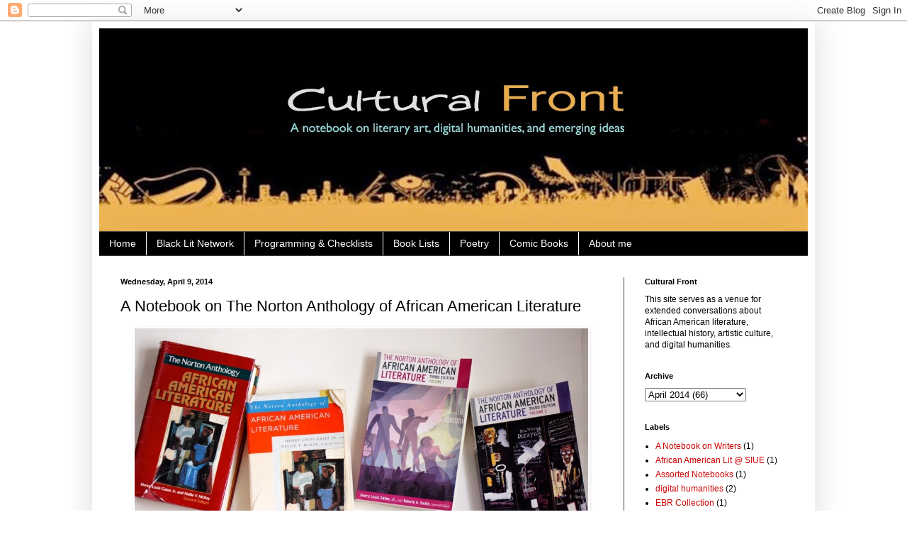

--- FILE ---
content_type: text/html; charset=UTF-8
request_url: https://www.culturalfront.org/2014/04/a-notebook-on-norton-anthology-of.html
body_size: 11210
content:
<!DOCTYPE html>
<html class='v2' dir='ltr' lang='en'>
<head>
<link href='https://www.blogger.com/static/v1/widgets/335934321-css_bundle_v2.css' rel='stylesheet' type='text/css'/>
<meta content='width=1100' name='viewport'/>
<meta content='text/html; charset=UTF-8' http-equiv='Content-Type'/>
<meta content='blogger' name='generator'/>
<link href='https://www.culturalfront.org/favicon.ico' rel='icon' type='image/x-icon'/>
<link href='https://www.culturalfront.org/2014/04/a-notebook-on-norton-anthology-of.html' rel='canonical'/>
<link rel="alternate" type="application/atom+xml" title="Cultural Front - Atom" href="https://www.culturalfront.org/feeds/posts/default" />
<link rel="alternate" type="application/rss+xml" title="Cultural Front - RSS" href="https://www.culturalfront.org/feeds/posts/default?alt=rss" />
<link rel="service.post" type="application/atom+xml" title="Cultural Front - Atom" href="https://www.blogger.com/feeds/595859379914711075/posts/default" />

<link rel="alternate" type="application/atom+xml" title="Cultural Front - Atom" href="https://www.culturalfront.org/feeds/2167623005974671/comments/default" />
<!--Can't find substitution for tag [blog.ieCssRetrofitLinks]-->
<link href='https://blogger.googleusercontent.com/img/b/R29vZ2xl/AVvXsEjPIDc4VdL4EhrIc7sOi5ANN0cdB9nEoQOBYp5jA6ZGOlOLZ8nS2Y132gZHkO_jRimTnlrqUWPm3bQTCmeTCgPo9f5-ow-q3NYUjRdQjeCS_l44Yd0Cz8vZ2vo1Z3PrQHYCoAB5zKK2juN4/s1600/Scattering+of+Nortons.jpg' rel='image_src'/>
<meta content='https://www.culturalfront.org/2014/04/a-notebook-on-norton-anthology-of.html' property='og:url'/>
<meta content='A Notebook on The Norton Anthology of African American Literature       ' property='og:title'/>
<meta content='   I&#39;ve produced some entries on the recently released third edition of The Norton Anthology of African American Literature (2014)  edited b...' property='og:description'/>
<meta content='https://blogger.googleusercontent.com/img/b/R29vZ2xl/AVvXsEjPIDc4VdL4EhrIc7sOi5ANN0cdB9nEoQOBYp5jA6ZGOlOLZ8nS2Y132gZHkO_jRimTnlrqUWPm3bQTCmeTCgPo9f5-ow-q3NYUjRdQjeCS_l44Yd0Cz8vZ2vo1Z3PrQHYCoAB5zKK2juN4/w1200-h630-p-k-no-nu/Scattering+of+Nortons.jpg' property='og:image'/>
<title>Cultural Front: A Notebook on The Norton Anthology of African American Literature       </title>
<style id='page-skin-1' type='text/css'><!--
/*
-----------------------------------------------
Blogger Template Style
Name:     Simple
Designer: Blogger
URL:      www.blogger.com
----------------------------------------------- */
/* Content
----------------------------------------------- */
body {
font: normal normal 12px Arial, Tahoma, Helvetica, FreeSans, sans-serif;
color: #000000;
background: #ffffff none repeat scroll top left;
padding: 0 40px 40px 40px;
}
html body .region-inner {
min-width: 0;
max-width: 100%;
width: auto;
}
h2 {
font-size: 22px;
}
a:link {
text-decoration:none;
color: #cc0000;
}
a:visited {
text-decoration:none;
color: #cc0000;
}
a:hover {
text-decoration:underline;
color: #0065dd;
}
.body-fauxcolumn-outer .fauxcolumn-inner {
background: transparent none repeat scroll top left;
_background-image: none;
}
.body-fauxcolumn-outer .cap-top {
position: absolute;
z-index: 1;
height: 400px;
width: 100%;
}
.body-fauxcolumn-outer .cap-top .cap-left {
width: 100%;
background: transparent none repeat-x scroll top left;
_background-image: none;
}
.content-outer {
-moz-box-shadow: 0 0 40px rgba(0, 0, 0, .15);
-webkit-box-shadow: 0 0 5px rgba(0, 0, 0, .15);
-goog-ms-box-shadow: 0 0 10px #333333;
box-shadow: 0 0 40px rgba(0, 0, 0, .15);
margin-bottom: 1px;
}
.content-inner {
padding: 10px 10px;
}
.content-inner {
background-color: #ffffff;
}
/* Header
----------------------------------------------- */
.header-outer {
background: transparent none repeat-x scroll 0 -400px;
_background-image: none;
}
.Header h1 {
font: normal normal 60px Arial, Tahoma, Helvetica, FreeSans, sans-serif;
color: #000000;
text-shadow: -1px -1px 1px rgba(0, 0, 0, .2);
}
.Header h1 a {
color: #000000;
}
.Header .description {
font-size: 140%;
color: #aaaaaa;
}
.header-inner .Header .titlewrapper {
padding: 22px 30px;
}
.header-inner .Header .descriptionwrapper {
padding: 0 30px;
}
/* Tabs
----------------------------------------------- */
.tabs-inner .section:first-child {
border-top: 1px solid #404040;
}
.tabs-inner .section:first-child ul {
margin-top: -1px;
border-top: 1px solid #404040;
border-left: 0 solid #404040;
border-right: 0 solid #404040;
}
.tabs-inner .widget ul {
background: #000000 none repeat-x scroll 0 -800px;
_background-image: none;
border-bottom: 1px solid #404040;
margin-top: 0;
margin-left: -30px;
margin-right: -30px;
}
.tabs-inner .widget li a {
display: inline-block;
padding: .6em 1em;
font: normal normal 14px Arial, Tahoma, Helvetica, FreeSans, sans-serif;
color: #ffffff;
border-left: 1px solid #ffffff;
border-right: 0 solid #404040;
}
.tabs-inner .widget li:first-child a {
border-left: none;
}
.tabs-inner .widget li.selected a, .tabs-inner .widget li a:hover {
color: #ffffff;
background-color: #000000;
text-decoration: none;
}
/* Columns
----------------------------------------------- */
.main-outer {
border-top: 0 solid #404040;
}
.fauxcolumn-left-outer .fauxcolumn-inner {
border-right: 1px solid #404040;
}
.fauxcolumn-right-outer .fauxcolumn-inner {
border-left: 1px solid #404040;
}
/* Headings
----------------------------------------------- */
div.widget > h2,
div.widget h2.title {
margin: 0 0 1em 0;
font: normal bold 11px Arial, Tahoma, Helvetica, FreeSans, sans-serif;
color: #000000;
}
/* Widgets
----------------------------------------------- */
.widget .zippy {
color: #ffffff;
text-shadow: 2px 2px 1px rgba(0, 0, 0, .1);
}
.widget .popular-posts ul {
list-style: none;
}
/* Posts
----------------------------------------------- */
h2.date-header {
font: normal bold 11px Arial, Tahoma, Helvetica, FreeSans, sans-serif;
}
.date-header span {
background-color: #ffffff;
color: #000000;
padding: inherit;
letter-spacing: inherit;
margin: inherit;
}
.main-inner {
padding-top: 30px;
padding-bottom: 30px;
}
.main-inner .column-center-inner {
padding: 0 15px;
}
.main-inner .column-center-inner .section {
margin: 0 15px;
}
.post {
margin: 0 0 25px 0;
}
h3.post-title, .comments h4 {
font: normal normal 22px Arial, Tahoma, Helvetica, FreeSans, sans-serif;
margin: .75em 0 0;
}
.post-body {
font-size: 110%;
line-height: 1.4;
position: relative;
}
.post-body img, .post-body .tr-caption-container, .Profile img, .Image img,
.BlogList .item-thumbnail img {
padding: 0;
background: #ffffff;
border: 1px solid #ffffff;
-moz-box-shadow: 1px 1px 5px rgba(0, 0, 0, .1);
-webkit-box-shadow: 1px 1px 5px rgba(0, 0, 0, .1);
box-shadow: 1px 1px 5px rgba(0, 0, 0, .1);
}
.post-body img, .post-body .tr-caption-container {
padding: 1px;
}
.post-body .tr-caption-container {
color: #000000;
}
.post-body .tr-caption-container img {
padding: 0;
background: transparent;
border: none;
-moz-box-shadow: 0 0 0 rgba(0, 0, 0, .1);
-webkit-box-shadow: 0 0 0 rgba(0, 0, 0, .1);
box-shadow: 0 0 0 rgba(0, 0, 0, .1);
}
.post-header {
margin: 0 0 1.5em;
line-height: 1.6;
font-size: 90%;
}
.post-footer {
margin: 20px -2px 0;
padding: 5px 10px;
color: #111111;
background-color: #cccccc;
border-bottom: 1px solid #444444;
line-height: 1.6;
font-size: 90%;
}
#comments .comment-author {
padding-top: 1.5em;
border-top: 1px solid #404040;
background-position: 0 1.5em;
}
#comments .comment-author:first-child {
padding-top: 0;
border-top: none;
}
.avatar-image-container {
margin: .2em 0 0;
}
#comments .avatar-image-container img {
border: 1px solid #ffffff;
}
/* Comments
----------------------------------------------- */
.comments .comments-content .icon.blog-author {
background-repeat: no-repeat;
background-image: url([data-uri]);
}
.comments .comments-content .loadmore a {
border-top: 1px solid #ffffff;
border-bottom: 1px solid #ffffff;
}
.comments .comment-thread.inline-thread {
background-color: #cccccc;
}
.comments .continue {
border-top: 2px solid #ffffff;
}
/* Accents
---------------------------------------------- */
.section-columns td.columns-cell {
border-left: 1px solid #404040;
}
.blog-pager {
background: transparent none no-repeat scroll top center;
}
.blog-pager-older-link, .home-link,
.blog-pager-newer-link {
background-color: #ffffff;
padding: 5px;
}
.footer-outer {
border-top: 0 dashed #bbbbbb;
}
/* Mobile
----------------------------------------------- */
body.mobile  {
background-size: auto;
}
.mobile .body-fauxcolumn-outer {
background: transparent none repeat scroll top left;
}
.mobile .body-fauxcolumn-outer .cap-top {
background-size: 100% auto;
}
.mobile .content-outer {
-webkit-box-shadow: 0 0 3px rgba(0, 0, 0, .15);
box-shadow: 0 0 3px rgba(0, 0, 0, .15);
}
.mobile .tabs-inner .widget ul {
margin-left: 0;
margin-right: 0;
}
.mobile .post {
margin: 0;
}
.mobile .main-inner .column-center-inner .section {
margin: 0;
}
.mobile .date-header span {
padding: 0.1em 10px;
margin: 0 -10px;
}
.mobile h3.post-title {
margin: 0;
}
.mobile .blog-pager {
background: transparent none no-repeat scroll top center;
}
.mobile .footer-outer {
border-top: none;
}
.mobile .main-inner, .mobile .footer-inner {
background-color: #ffffff;
}
.mobile-index-contents {
color: #000000;
}
.mobile-link-button {
background-color: #cc0000;
}
.mobile-link-button a:link, .mobile-link-button a:visited {
color: #ffffff;
}
.mobile .tabs-inner .section:first-child {
border-top: none;
}
.mobile .tabs-inner .PageList .widget-content {
background-color: #000000;
color: #ffffff;
border-top: 1px solid #404040;
border-bottom: 1px solid #404040;
}
.mobile .tabs-inner .PageList .widget-content .pagelist-arrow {
border-left: 1px solid #404040;
}

--></style>
<style id='template-skin-1' type='text/css'><!--
body {
min-width: 1020px;
}
.content-outer, .content-fauxcolumn-outer, .region-inner {
min-width: 1020px;
max-width: 1020px;
_width: 1020px;
}
.main-inner .columns {
padding-left: 0px;
padding-right: 260px;
}
.main-inner .fauxcolumn-center-outer {
left: 0px;
right: 260px;
/* IE6 does not respect left and right together */
_width: expression(this.parentNode.offsetWidth -
parseInt("0px") -
parseInt("260px") + 'px');
}
.main-inner .fauxcolumn-left-outer {
width: 0px;
}
.main-inner .fauxcolumn-right-outer {
width: 260px;
}
.main-inner .column-left-outer {
width: 0px;
right: 100%;
margin-left: -0px;
}
.main-inner .column-right-outer {
width: 260px;
margin-right: -260px;
}
#layout {
min-width: 0;
}
#layout .content-outer {
min-width: 0;
width: 800px;
}
#layout .region-inner {
min-width: 0;
width: auto;
}
body#layout div.add_widget {
padding: 8px;
}
body#layout div.add_widget a {
margin-left: 32px;
}
--></style>
<link href='https://www.blogger.com/dyn-css/authorization.css?targetBlogID=595859379914711075&amp;zx=a80c4e4e-6469-40b2-a247-cab95be09653' media='none' onload='if(media!=&#39;all&#39;)media=&#39;all&#39;' rel='stylesheet'/><noscript><link href='https://www.blogger.com/dyn-css/authorization.css?targetBlogID=595859379914711075&amp;zx=a80c4e4e-6469-40b2-a247-cab95be09653' rel='stylesheet'/></noscript>
<meta name='google-adsense-platform-account' content='ca-host-pub-1556223355139109'/>
<meta name='google-adsense-platform-domain' content='blogspot.com'/>

</head>
<body class='loading variant-dark'>
<div class='navbar section' id='navbar' name='Navbar'><div class='widget Navbar' data-version='1' id='Navbar1'><script type="text/javascript">
    function setAttributeOnload(object, attribute, val) {
      if(window.addEventListener) {
        window.addEventListener('load',
          function(){ object[attribute] = val; }, false);
      } else {
        window.attachEvent('onload', function(){ object[attribute] = val; });
      }
    }
  </script>
<div id="navbar-iframe-container"></div>
<script type="text/javascript" src="https://apis.google.com/js/platform.js"></script>
<script type="text/javascript">
      gapi.load("gapi.iframes:gapi.iframes.style.bubble", function() {
        if (gapi.iframes && gapi.iframes.getContext) {
          gapi.iframes.getContext().openChild({
              url: 'https://www.blogger.com/navbar/595859379914711075?po\x3d2167623005974671\x26origin\x3dhttps://www.culturalfront.org',
              where: document.getElementById("navbar-iframe-container"),
              id: "navbar-iframe"
          });
        }
      });
    </script><script type="text/javascript">
(function() {
var script = document.createElement('script');
script.type = 'text/javascript';
script.src = '//pagead2.googlesyndication.com/pagead/js/google_top_exp.js';
var head = document.getElementsByTagName('head')[0];
if (head) {
head.appendChild(script);
}})();
</script>
</div></div>
<div class='body-fauxcolumns'>
<div class='fauxcolumn-outer body-fauxcolumn-outer'>
<div class='cap-top'>
<div class='cap-left'></div>
<div class='cap-right'></div>
</div>
<div class='fauxborder-left'>
<div class='fauxborder-right'></div>
<div class='fauxcolumn-inner'>
</div>
</div>
<div class='cap-bottom'>
<div class='cap-left'></div>
<div class='cap-right'></div>
</div>
</div>
</div>
<div class='content'>
<div class='content-fauxcolumns'>
<div class='fauxcolumn-outer content-fauxcolumn-outer'>
<div class='cap-top'>
<div class='cap-left'></div>
<div class='cap-right'></div>
</div>
<div class='fauxborder-left'>
<div class='fauxborder-right'></div>
<div class='fauxcolumn-inner'>
</div>
</div>
<div class='cap-bottom'>
<div class='cap-left'></div>
<div class='cap-right'></div>
</div>
</div>
</div>
<div class='content-outer'>
<div class='content-cap-top cap-top'>
<div class='cap-left'></div>
<div class='cap-right'></div>
</div>
<div class='fauxborder-left content-fauxborder-left'>
<div class='fauxborder-right content-fauxborder-right'></div>
<div class='content-inner'>
<header>
<div class='header-outer'>
<div class='header-cap-top cap-top'>
<div class='cap-left'></div>
<div class='cap-right'></div>
</div>
<div class='fauxborder-left header-fauxborder-left'>
<div class='fauxborder-right header-fauxborder-right'></div>
<div class='region-inner header-inner'>
<div class='header section' id='header' name='Header'><div class='widget Header' data-version='1' id='Header1'>
<div id='header-inner'>
<a href='https://www.culturalfront.org/' style='display: block'>
<img alt='Cultural Front' height='286px; ' id='Header1_headerimg' src='https://blogger.googleusercontent.com/img/b/R29vZ2xl/AVvXsEih8qSJFj_A6WtboasVVXyTHGIEsIR8iL4C5C_HfmvwHubmO0CoOy99ubGIwPcfukR_HeswgaHhyphenhyphenLJqfQUuLgQ4jLKLOeiGjaYNvICBf5i0SGMjhC0vl6aze9yY14Km2RnDhNERY0RGdes/s1000/Cultural+Front+Logo+6.jpg' style='display: block' width='1000px; '/>
</a>
</div>
</div></div>
</div>
</div>
<div class='header-cap-bottom cap-bottom'>
<div class='cap-left'></div>
<div class='cap-right'></div>
</div>
</div>
</header>
<div class='tabs-outer'>
<div class='tabs-cap-top cap-top'>
<div class='cap-left'></div>
<div class='cap-right'></div>
</div>
<div class='fauxborder-left tabs-fauxborder-left'>
<div class='fauxborder-right tabs-fauxborder-right'></div>
<div class='region-inner tabs-inner'>
<div class='tabs section' id='crosscol' name='Cross-Column'><div class='widget PageList' data-version='1' id='PageList1'>
<h2>Pages</h2>
<div class='widget-content'>
<ul>
<li>
<a href='http://www.culturalfront.org/'>Home</a>
</li>
<li>
<a href='https://www.culturalfront.org/2025/09/black-lit-network_13.html'>Black Lit Network</a>
</li>
<li>
<a href='https://www.culturalfront.org/p/public-programming.html'>Programming &amp; Checklists</a>
</li>
<li>
<a href='http://www.culturalfront.org/p/book-lists.html'>Book Lists</a>
</li>
<li>
<a href='http://www.culturalfront.org/p/poetry.html'>Poetry</a>
</li>
<li>
<a href='http://www.culturalfront.org/p/comics.html'>Comic Books</a>
</li>
<li>
<a href='http://www.culturalfront.org/p/about-me.html'>About me</a>
</li>
</ul>
<div class='clear'></div>
</div>
</div></div>
<div class='tabs no-items section' id='crosscol-overflow' name='Cross-Column 2'></div>
</div>
</div>
<div class='tabs-cap-bottom cap-bottom'>
<div class='cap-left'></div>
<div class='cap-right'></div>
</div>
</div>
<div class='main-outer'>
<div class='main-cap-top cap-top'>
<div class='cap-left'></div>
<div class='cap-right'></div>
</div>
<div class='fauxborder-left main-fauxborder-left'>
<div class='fauxborder-right main-fauxborder-right'></div>
<div class='region-inner main-inner'>
<div class='columns fauxcolumns'>
<div class='fauxcolumn-outer fauxcolumn-center-outer'>
<div class='cap-top'>
<div class='cap-left'></div>
<div class='cap-right'></div>
</div>
<div class='fauxborder-left'>
<div class='fauxborder-right'></div>
<div class='fauxcolumn-inner'>
</div>
</div>
<div class='cap-bottom'>
<div class='cap-left'></div>
<div class='cap-right'></div>
</div>
</div>
<div class='fauxcolumn-outer fauxcolumn-left-outer'>
<div class='cap-top'>
<div class='cap-left'></div>
<div class='cap-right'></div>
</div>
<div class='fauxborder-left'>
<div class='fauxborder-right'></div>
<div class='fauxcolumn-inner'>
</div>
</div>
<div class='cap-bottom'>
<div class='cap-left'></div>
<div class='cap-right'></div>
</div>
</div>
<div class='fauxcolumn-outer fauxcolumn-right-outer'>
<div class='cap-top'>
<div class='cap-left'></div>
<div class='cap-right'></div>
</div>
<div class='fauxborder-left'>
<div class='fauxborder-right'></div>
<div class='fauxcolumn-inner'>
</div>
</div>
<div class='cap-bottom'>
<div class='cap-left'></div>
<div class='cap-right'></div>
</div>
</div>
<!-- corrects IE6 width calculation -->
<div class='columns-inner'>
<div class='column-center-outer'>
<div class='column-center-inner'>
<div class='main section' id='main' name='Main'><div class='widget Blog' data-version='1' id='Blog1'>
<div class='blog-posts hfeed'>

          <div class="date-outer">
        
<h2 class='date-header'><span>Wednesday, April 9, 2014</span></h2>

          <div class="date-posts">
        
<div class='post-outer'>
<div class='post hentry uncustomized-post-template' itemprop='blogPost' itemscope='itemscope' itemtype='http://schema.org/BlogPosting'>
<meta content='https://blogger.googleusercontent.com/img/b/R29vZ2xl/AVvXsEjPIDc4VdL4EhrIc7sOi5ANN0cdB9nEoQOBYp5jA6ZGOlOLZ8nS2Y132gZHkO_jRimTnlrqUWPm3bQTCmeTCgPo9f5-ow-q3NYUjRdQjeCS_l44Yd0Cz8vZ2vo1Z3PrQHYCoAB5zKK2juN4/s1600/Scattering+of+Nortons.jpg' itemprop='image_url'/>
<meta content='595859379914711075' itemprop='blogId'/>
<meta content='2167623005974671' itemprop='postId'/>
<a name='2167623005974671'></a>
<h3 class='post-title entry-title' itemprop='name'>
A Notebook on The Norton Anthology of African American Literature       
</h3>
<div class='post-header'>
<div class='post-header-line-1'></div>
</div>
<div class='post-body entry-content' id='post-body-2167623005974671' itemprop='description articleBody'>
<div class="separator" style="clear: both; text-align: center;">
<a href="https://blogger.googleusercontent.com/img/b/R29vZ2xl/AVvXsEjPIDc4VdL4EhrIc7sOi5ANN0cdB9nEoQOBYp5jA6ZGOlOLZ8nS2Y132gZHkO_jRimTnlrqUWPm3bQTCmeTCgPo9f5-ow-q3NYUjRdQjeCS_l44Yd0Cz8vZ2vo1Z3PrQHYCoAB5zKK2juN4/s1600/Scattering+of+Nortons.jpg" imageanchor="1" style="margin-left: 1em; margin-right: 1em;"><img border="0" height="328" src="https://blogger.googleusercontent.com/img/b/R29vZ2xl/AVvXsEjPIDc4VdL4EhrIc7sOi5ANN0cdB9nEoQOBYp5jA6ZGOlOLZ8nS2Y132gZHkO_jRimTnlrqUWPm3bQTCmeTCgPo9f5-ow-q3NYUjRdQjeCS_l44Yd0Cz8vZ2vo1Z3PrQHYCoAB5zKK2juN4/s1600/Scattering+of+Nortons.jpg" width="640" /></a></div>
<br />
I've produced some entries on the recently released third edition of <i>The Norton Anthology of African American Literature </i>(2014)
 edited by Henry Louis Gates, Jr. and Valerie A. Smith.&nbsp; The entries address what the collection might mean for 
literary studies here at SIUE, black poetry studies, and African 
American literary studies in general.<br />
<span style="font-size: small;"><br /></span>
<span style="font-size: small;"><span style="font-size: small;">&#8226; </span><a href="http://www.culturalfront.org/2014/04/contemporary-black-poets-vs.html">Contemporary Black Poets vs. Contemporary Black Poetry</a> </span><br />
<span style="font-size: small;">&#8226; <a href="http://www.culturalfront.org/2014/04/trouble-water-norton-and-my-views-of.html">Trouble the Water, the Norton, and my views of African American literary studies in the late 1990s</a> &nbsp; </span><br />
<span style="font-size: small;">&#8226; <a href="http://www.culturalfront.org/2014/04/how-margaret-walker-disrupts.html">How Margaret Walker Disrupts Periodization in the Norton</a> &nbsp; </span><br />
<span style="font-size: small;">&#8226; <a href="http://www.culturalfront.org/2014/04/lucille-cliftons-shifting-places-in.html">Lucille Clifton's Shifting Places in editions of the Norton Anthology of African American Literature</a></span> <br />
<span style="font-size: small;">&#8226; <a href="http://www.culturalfront.org/2014/04/6-reasons-why-norton-anthology-of.html">6 Reasons why the Norton Anthology of African American Literature Matters</a>&nbsp; </span><br />
<span style="font-size: small;">&#8226; <a href="http://www.culturalfront.org/2014/04/the-norton-and-challenge-of-covering.html">The Norton and the challenge of covering the contemporary period of African American literature</a>&nbsp; </span><br />
<span style="font-size: small;"><br /></span>
<span style="font-size: small;"><b>Related:</b>&nbsp;</span><br />
<span style="font-size: small;">&#8226; <a href="http://www.culturalfront.org/2012/08/constructed-genealogy-norton-anthology.html">The Norton's Trouble with Black Arts Poets</a> [second edition]</span><br />
<span style="font-size: x-small;"><span style="font-size: small;">&#8226; <a href="http://www.culturalfront.org/2013/03/african-american-literature-siue.html">African American Literature @ SIUE</a></span> </span>
<div style='clear: both;'></div>
</div>
<div class='post-footer'>
<div class='post-footer-line post-footer-line-1'>
<span class='post-author vcard'>
Posted by
<span class='fn' itemprop='author' itemscope='itemscope' itemtype='http://schema.org/Person'>
<meta content='https://www.blogger.com/profile/16862209871277442972' itemprop='url'/>
<a class='g-profile' href='https://www.blogger.com/profile/16862209871277442972' rel='author' title='author profile'>
<span itemprop='name'>H. Rambsy</span>
</a>
</span>
</span>
<span class='post-timestamp'>
at
<meta content='https://www.culturalfront.org/2014/04/a-notebook-on-norton-anthology-of.html' itemprop='url'/>
<a class='timestamp-link' href='https://www.culturalfront.org/2014/04/a-notebook-on-norton-anthology-of.html' rel='bookmark' title='permanent link'><abbr class='published' itemprop='datePublished' title='2014-04-09T08:36:00-05:00'>8:36&#8239;AM</abbr></a>
</span>
<span class='post-comment-link'>
</span>
<span class='post-icons'>
<span class='item-control blog-admin pid-1481039305'>
<a href='https://www.blogger.com/post-edit.g?blogID=595859379914711075&postID=2167623005974671&from=pencil' title='Edit Post'>
<img alt='' class='icon-action' height='18' src='https://resources.blogblog.com/img/icon18_edit_allbkg.gif' width='18'/>
</a>
</span>
</span>
<div class='post-share-buttons goog-inline-block'>
<a class='goog-inline-block share-button sb-email' href='https://www.blogger.com/share-post.g?blogID=595859379914711075&postID=2167623005974671&target=email' target='_blank' title='Email This'><span class='share-button-link-text'>Email This</span></a><a class='goog-inline-block share-button sb-blog' href='https://www.blogger.com/share-post.g?blogID=595859379914711075&postID=2167623005974671&target=blog' onclick='window.open(this.href, "_blank", "height=270,width=475"); return false;' target='_blank' title='BlogThis!'><span class='share-button-link-text'>BlogThis!</span></a><a class='goog-inline-block share-button sb-twitter' href='https://www.blogger.com/share-post.g?blogID=595859379914711075&postID=2167623005974671&target=twitter' target='_blank' title='Share to X'><span class='share-button-link-text'>Share to X</span></a><a class='goog-inline-block share-button sb-facebook' href='https://www.blogger.com/share-post.g?blogID=595859379914711075&postID=2167623005974671&target=facebook' onclick='window.open(this.href, "_blank", "height=430,width=640"); return false;' target='_blank' title='Share to Facebook'><span class='share-button-link-text'>Share to Facebook</span></a><a class='goog-inline-block share-button sb-pinterest' href='https://www.blogger.com/share-post.g?blogID=595859379914711075&postID=2167623005974671&target=pinterest' target='_blank' title='Share to Pinterest'><span class='share-button-link-text'>Share to Pinterest</span></a>
</div>
</div>
<div class='post-footer-line post-footer-line-2'>
<span class='post-labels'>
</span>
</div>
<div class='post-footer-line post-footer-line-3'>
<span class='post-location'>
</span>
</div>
</div>
</div>
<div class='comments' id='comments'>
<a name='comments'></a>
<h4>No comments:</h4>
<div id='Blog1_comments-block-wrapper'>
<dl class='avatar-comment-indent' id='comments-block'>
</dl>
</div>
<p class='comment-footer'>
<a href='https://www.blogger.com/comment/fullpage/post/595859379914711075/2167623005974671' onclick=''>Post a Comment</a>
</p>
</div>
</div>

        </div></div>
      
</div>
<div class='blog-pager' id='blog-pager'>
<span id='blog-pager-newer-link'>
<a class='blog-pager-newer-link' href='https://www.culturalfront.org/2014/04/the-beautiful-struggle-chapter-7.html' id='Blog1_blog-pager-newer-link' title='Newer Post'>Newer Post</a>
</span>
<span id='blog-pager-older-link'>
<a class='blog-pager-older-link' href='https://www.culturalfront.org/2014/04/trouble-water-norton-and-my-views-of.html' id='Blog1_blog-pager-older-link' title='Older Post'>Older Post</a>
</span>
<a class='home-link' href='https://www.culturalfront.org/'>Home</a>
</div>
<div class='clear'></div>
<div class='post-feeds'>
<div class='feed-links'>
Subscribe to:
<a class='feed-link' href='https://www.culturalfront.org/feeds/2167623005974671/comments/default' target='_blank' type='application/atom+xml'>Post Comments (Atom)</a>
</div>
</div>
</div><div class='widget HTML' data-version='1' id='HTML1'>
<div class='widget-content'>
<!-- Site Meter XHTML Strict 1.0 -->
<script src="//s16.sitemeter.com/js/counter.js?site=s16blkstudies" type="text/javascript"><br/></script>
<!-- Copyright (c)2006 Site Meter -->
</div>
<div class='clear'></div>
</div></div>
</div>
</div>
<div class='column-left-outer'>
<div class='column-left-inner'>
<aside>
</aside>
</div>
</div>
<div class='column-right-outer'>
<div class='column-right-inner'>
<aside>
<div class='sidebar section' id='sidebar-right-1'><div class='widget Text' data-version='1' id='Text1'>
<h2 class='title'>Cultural Front</h2>
<div class='widget-content'>
<span class="GIL3GQOBKK"><span class="GIL3GQOBFKB">This  site serves as a venue for extended conversations about African  American literature, intellectual history, artistic culture, and digital humanities. <br /></span></span>
</div>
<div class='clear'></div>
</div><div class='widget BlogArchive' data-version='1' id='BlogArchive1'>
<h2>Archive</h2>
<div class='widget-content'>
<div id='ArchiveList'>
<div id='BlogArchive1_ArchiveList'>
<select id='BlogArchive1_ArchiveMenu'>
<option value=''>Archive</option>
<option value='https://www.culturalfront.org/2026/01/'>January 2026 (2)</option>
<option value='https://www.culturalfront.org/2025/12/'>December 2025 (39)</option>
<option value='https://www.culturalfront.org/2025/11/'>November 2025 (9)</option>
<option value='https://www.culturalfront.org/2025/10/'>October 2025 (7)</option>
<option value='https://www.culturalfront.org/2025/09/'>September 2025 (8)</option>
<option value='https://www.culturalfront.org/2025/08/'>August 2025 (19)</option>
<option value='https://www.culturalfront.org/2025/07/'>July 2025 (15)</option>
<option value='https://www.culturalfront.org/2025/06/'>June 2025 (7)</option>
<option value='https://www.culturalfront.org/2025/05/'>May 2025 (10)</option>
<option value='https://www.culturalfront.org/2025/04/'>April 2025 (17)</option>
<option value='https://www.culturalfront.org/2025/03/'>March 2025 (6)</option>
<option value='https://www.culturalfront.org/2025/02/'>February 2025 (7)</option>
<option value='https://www.culturalfront.org/2025/01/'>January 2025 (14)</option>
<option value='https://www.culturalfront.org/2024/12/'>December 2024 (30)</option>
<option value='https://www.culturalfront.org/2024/11/'>November 2024 (55)</option>
<option value='https://www.culturalfront.org/2024/10/'>October 2024 (18)</option>
<option value='https://www.culturalfront.org/2024/09/'>September 2024 (11)</option>
<option value='https://www.culturalfront.org/2024/08/'>August 2024 (15)</option>
<option value='https://www.culturalfront.org/2024/07/'>July 2024 (12)</option>
<option value='https://www.culturalfront.org/2024/06/'>June 2024 (21)</option>
<option value='https://www.culturalfront.org/2024/05/'>May 2024 (10)</option>
<option value='https://www.culturalfront.org/2024/04/'>April 2024 (18)</option>
<option value='https://www.culturalfront.org/2024/03/'>March 2024 (14)</option>
<option value='https://www.culturalfront.org/2024/02/'>February 2024 (9)</option>
<option value='https://www.culturalfront.org/2024/01/'>January 2024 (2)</option>
<option value='https://www.culturalfront.org/2023/12/'>December 2023 (46)</option>
<option value='https://www.culturalfront.org/2023/11/'>November 2023 (10)</option>
<option value='https://www.culturalfront.org/2023/10/'>October 2023 (6)</option>
<option value='https://www.culturalfront.org/2023/09/'>September 2023 (9)</option>
<option value='https://www.culturalfront.org/2023/08/'>August 2023 (10)</option>
<option value='https://www.culturalfront.org/2023/07/'>July 2023 (7)</option>
<option value='https://www.culturalfront.org/2023/06/'>June 2023 (20)</option>
<option value='https://www.culturalfront.org/2023/05/'>May 2023 (18)</option>
<option value='https://www.culturalfront.org/2023/04/'>April 2023 (36)</option>
<option value='https://www.culturalfront.org/2023/03/'>March 2023 (44)</option>
<option value='https://www.culturalfront.org/2023/02/'>February 2023 (46)</option>
<option value='https://www.culturalfront.org/2023/01/'>January 2023 (19)</option>
<option value='https://www.culturalfront.org/2022/12/'>December 2022 (19)</option>
<option value='https://www.culturalfront.org/2022/11/'>November 2022 (9)</option>
<option value='https://www.culturalfront.org/2022/10/'>October 2022 (11)</option>
<option value='https://www.culturalfront.org/2022/09/'>September 2022 (23)</option>
<option value='https://www.culturalfront.org/2022/08/'>August 2022 (36)</option>
<option value='https://www.culturalfront.org/2022/07/'>July 2022 (4)</option>
<option value='https://www.culturalfront.org/2022/06/'>June 2022 (2)</option>
<option value='https://www.culturalfront.org/2022/05/'>May 2022 (8)</option>
<option value='https://www.culturalfront.org/2022/04/'>April 2022 (15)</option>
<option value='https://www.culturalfront.org/2022/03/'>March 2022 (21)</option>
<option value='https://www.culturalfront.org/2022/02/'>February 2022 (13)</option>
<option value='https://www.culturalfront.org/2022/01/'>January 2022 (6)</option>
<option value='https://www.culturalfront.org/2021/12/'>December 2021 (16)</option>
<option value='https://www.culturalfront.org/2021/11/'>November 2021 (20)</option>
<option value='https://www.culturalfront.org/2021/10/'>October 2021 (17)</option>
<option value='https://www.culturalfront.org/2021/09/'>September 2021 (12)</option>
<option value='https://www.culturalfront.org/2021/08/'>August 2021 (8)</option>
<option value='https://www.culturalfront.org/2021/07/'>July 2021 (5)</option>
<option value='https://www.culturalfront.org/2021/06/'>June 2021 (8)</option>
<option value='https://www.culturalfront.org/2021/05/'>May 2021 (5)</option>
<option value='https://www.culturalfront.org/2021/04/'>April 2021 (13)</option>
<option value='https://www.culturalfront.org/2021/03/'>March 2021 (15)</option>
<option value='https://www.culturalfront.org/2021/02/'>February 2021 (9)</option>
<option value='https://www.culturalfront.org/2021/01/'>January 2021 (15)</option>
<option value='https://www.culturalfront.org/2020/12/'>December 2020 (10)</option>
<option value='https://www.culturalfront.org/2020/11/'>November 2020 (23)</option>
<option value='https://www.culturalfront.org/2020/10/'>October 2020 (18)</option>
<option value='https://www.culturalfront.org/2020/09/'>September 2020 (19)</option>
<option value='https://www.culturalfront.org/2020/08/'>August 2020 (7)</option>
<option value='https://www.culturalfront.org/2020/07/'>July 2020 (11)</option>
<option value='https://www.culturalfront.org/2020/06/'>June 2020 (11)</option>
<option value='https://www.culturalfront.org/2020/05/'>May 2020 (16)</option>
<option value='https://www.culturalfront.org/2020/04/'>April 2020 (20)</option>
<option value='https://www.culturalfront.org/2020/03/'>March 2020 (13)</option>
<option value='https://www.culturalfront.org/2020/02/'>February 2020 (33)</option>
<option value='https://www.culturalfront.org/2020/01/'>January 2020 (14)</option>
<option value='https://www.culturalfront.org/2019/12/'>December 2019 (21)</option>
<option value='https://www.culturalfront.org/2019/11/'>November 2019 (25)</option>
<option value='https://www.culturalfront.org/2019/10/'>October 2019 (20)</option>
<option value='https://www.culturalfront.org/2019/09/'>September 2019 (17)</option>
<option value='https://www.culturalfront.org/2019/08/'>August 2019 (12)</option>
<option value='https://www.culturalfront.org/2019/07/'>July 2019 (17)</option>
<option value='https://www.culturalfront.org/2019/06/'>June 2019 (16)</option>
<option value='https://www.culturalfront.org/2019/05/'>May 2019 (13)</option>
<option value='https://www.culturalfront.org/2019/04/'>April 2019 (27)</option>
<option value='https://www.culturalfront.org/2019/03/'>March 2019 (18)</option>
<option value='https://www.culturalfront.org/2019/02/'>February 2019 (46)</option>
<option value='https://www.culturalfront.org/2019/01/'>January 2019 (29)</option>
<option value='https://www.culturalfront.org/2018/12/'>December 2018 (27)</option>
<option value='https://www.culturalfront.org/2018/11/'>November 2018 (26)</option>
<option value='https://www.culturalfront.org/2018/10/'>October 2018 (31)</option>
<option value='https://www.culturalfront.org/2018/09/'>September 2018 (17)</option>
<option value='https://www.culturalfront.org/2018/08/'>August 2018 (7)</option>
<option value='https://www.culturalfront.org/2018/07/'>July 2018 (13)</option>
<option value='https://www.culturalfront.org/2018/06/'>June 2018 (18)</option>
<option value='https://www.culturalfront.org/2018/05/'>May 2018 (15)</option>
<option value='https://www.culturalfront.org/2018/04/'>April 2018 (40)</option>
<option value='https://www.culturalfront.org/2018/03/'>March 2018 (24)</option>
<option value='https://www.culturalfront.org/2018/02/'>February 2018 (18)</option>
<option value='https://www.culturalfront.org/2018/01/'>January 2018 (22)</option>
<option value='https://www.culturalfront.org/2017/12/'>December 2017 (27)</option>
<option value='https://www.culturalfront.org/2017/11/'>November 2017 (27)</option>
<option value='https://www.culturalfront.org/2017/10/'>October 2017 (29)</option>
<option value='https://www.culturalfront.org/2017/09/'>September 2017 (30)</option>
<option value='https://www.culturalfront.org/2017/08/'>August 2017 (17)</option>
<option value='https://www.culturalfront.org/2017/07/'>July 2017 (17)</option>
<option value='https://www.culturalfront.org/2017/06/'>June 2017 (14)</option>
<option value='https://www.culturalfront.org/2017/05/'>May 2017 (15)</option>
<option value='https://www.culturalfront.org/2017/04/'>April 2017 (13)</option>
<option value='https://www.culturalfront.org/2017/03/'>March 2017 (11)</option>
<option value='https://www.culturalfront.org/2017/02/'>February 2017 (10)</option>
<option value='https://www.culturalfront.org/2017/01/'>January 2017 (16)</option>
<option value='https://www.culturalfront.org/2016/12/'>December 2016 (23)</option>
<option value='https://www.culturalfront.org/2016/11/'>November 2016 (28)</option>
<option value='https://www.culturalfront.org/2016/10/'>October 2016 (16)</option>
<option value='https://www.culturalfront.org/2016/09/'>September 2016 (31)</option>
<option value='https://www.culturalfront.org/2016/08/'>August 2016 (23)</option>
<option value='https://www.culturalfront.org/2016/07/'>July 2016 (51)</option>
<option value='https://www.culturalfront.org/2016/06/'>June 2016 (33)</option>
<option value='https://www.culturalfront.org/2016/05/'>May 2016 (41)</option>
<option value='https://www.culturalfront.org/2016/04/'>April 2016 (38)</option>
<option value='https://www.culturalfront.org/2016/03/'>March 2016 (29)</option>
<option value='https://www.culturalfront.org/2016/02/'>February 2016 (55)</option>
<option value='https://www.culturalfront.org/2016/01/'>January 2016 (28)</option>
<option value='https://www.culturalfront.org/2015/12/'>December 2015 (30)</option>
<option value='https://www.culturalfront.org/2015/11/'>November 2015 (37)</option>
<option value='https://www.culturalfront.org/2015/10/'>October 2015 (50)</option>
<option value='https://www.culturalfront.org/2015/09/'>September 2015 (68)</option>
<option value='https://www.culturalfront.org/2015/08/'>August 2015 (30)</option>
<option value='https://www.culturalfront.org/2015/07/'>July 2015 (31)</option>
<option value='https://www.culturalfront.org/2015/06/'>June 2015 (19)</option>
<option value='https://www.culturalfront.org/2015/05/'>May 2015 (21)</option>
<option value='https://www.culturalfront.org/2015/04/'>April 2015 (38)</option>
<option value='https://www.culturalfront.org/2015/03/'>March 2015 (33)</option>
<option value='https://www.culturalfront.org/2015/02/'>February 2015 (30)</option>
<option value='https://www.culturalfront.org/2015/01/'>January 2015 (26)</option>
<option value='https://www.culturalfront.org/2014/12/'>December 2014 (30)</option>
<option value='https://www.culturalfront.org/2014/11/'>November 2014 (45)</option>
<option value='https://www.culturalfront.org/2014/10/'>October 2014 (42)</option>
<option value='https://www.culturalfront.org/2014/09/'>September 2014 (47)</option>
<option value='https://www.culturalfront.org/2014/08/'>August 2014 (17)</option>
<option value='https://www.culturalfront.org/2014/07/'>July 2014 (30)</option>
<option value='https://www.culturalfront.org/2014/06/'>June 2014 (17)</option>
<option value='https://www.culturalfront.org/2014/05/'>May 2014 (13)</option>
<option value='https://www.culturalfront.org/2014/04/'>April 2014 (66)</option>
<option value='https://www.culturalfront.org/2014/03/'>March 2014 (33)</option>
<option value='https://www.culturalfront.org/2014/02/'>February 2014 (48)</option>
<option value='https://www.culturalfront.org/2014/01/'>January 2014 (46)</option>
<option value='https://www.culturalfront.org/2013/12/'>December 2013 (34)</option>
<option value='https://www.culturalfront.org/2013/11/'>November 2013 (28)</option>
<option value='https://www.culturalfront.org/2013/10/'>October 2013 (56)</option>
<option value='https://www.culturalfront.org/2013/09/'>September 2013 (59)</option>
<option value='https://www.culturalfront.org/2013/08/'>August 2013 (41)</option>
<option value='https://www.culturalfront.org/2013/07/'>July 2013 (32)</option>
<option value='https://www.culturalfront.org/2013/06/'>June 2013 (23)</option>
<option value='https://www.culturalfront.org/2013/05/'>May 2013 (67)</option>
<option value='https://www.culturalfront.org/2013/04/'>April 2013 (71)</option>
<option value='https://www.culturalfront.org/2013/03/'>March 2013 (67)</option>
<option value='https://www.culturalfront.org/2013/02/'>February 2013 (86)</option>
<option value='https://www.culturalfront.org/2013/01/'>January 2013 (64)</option>
<option value='https://www.culturalfront.org/2012/12/'>December 2012 (44)</option>
<option value='https://www.culturalfront.org/2012/11/'>November 2012 (53)</option>
<option value='https://www.culturalfront.org/2012/10/'>October 2012 (83)</option>
<option value='https://www.culturalfront.org/2012/09/'>September 2012 (78)</option>
<option value='https://www.culturalfront.org/2012/08/'>August 2012 (40)</option>
<option value='https://www.culturalfront.org/2012/07/'>July 2012 (33)</option>
<option value='https://www.culturalfront.org/2012/06/'>June 2012 (30)</option>
<option value='https://www.culturalfront.org/2012/05/'>May 2012 (56)</option>
<option value='https://www.culturalfront.org/2012/04/'>April 2012 (51)</option>
<option value='https://www.culturalfront.org/2012/03/'>March 2012 (58)</option>
<option value='https://www.culturalfront.org/2012/02/'>February 2012 (57)</option>
<option value='https://www.culturalfront.org/2012/01/'>January 2012 (41)</option>
<option value='https://www.culturalfront.org/2011/12/'>December 2011 (61)</option>
<option value='https://www.culturalfront.org/2011/11/'>November 2011 (54)</option>
<option value='https://www.culturalfront.org/2011/10/'>October 2011 (49)</option>
<option value='https://www.culturalfront.org/2011/09/'>September 2011 (62)</option>
<option value='https://www.culturalfront.org/2011/08/'>August 2011 (34)</option>
<option value='https://www.culturalfront.org/2011/07/'>July 2011 (35)</option>
<option value='https://www.culturalfront.org/2011/06/'>June 2011 (23)</option>
<option value='https://www.culturalfront.org/2011/05/'>May 2011 (31)</option>
<option value='https://www.culturalfront.org/2011/04/'>April 2011 (21)</option>
<option value='https://www.culturalfront.org/2011/03/'>March 2011 (25)</option>
<option value='https://www.culturalfront.org/2011/02/'>February 2011 (22)</option>
<option value='https://www.culturalfront.org/2011/01/'>January 2011 (9)</option>
<option value='https://www.culturalfront.org/2010/12/'>December 2010 (9)</option>
<option value='https://www.culturalfront.org/2010/11/'>November 2010 (22)</option>
<option value='https://www.culturalfront.org/2010/10/'>October 2010 (27)</option>
<option value='https://www.culturalfront.org/2010/09/'>September 2010 (38)</option>
<option value='https://www.culturalfront.org/2010/08/'>August 2010 (9)</option>
<option value='https://www.culturalfront.org/2010/07/'>July 2010 (16)</option>
<option value='https://www.culturalfront.org/2010/06/'>June 2010 (5)</option>
<option value='https://www.culturalfront.org/2010/05/'>May 2010 (15)</option>
<option value='https://www.culturalfront.org/2010/04/'>April 2010 (17)</option>
<option value='https://www.culturalfront.org/2010/03/'>March 2010 (18)</option>
<option value='https://www.culturalfront.org/2010/02/'>February 2010 (33)</option>
<option value='https://www.culturalfront.org/2010/01/'>January 2010 (25)</option>
<option value='https://www.culturalfront.org/2009/12/'>December 2009 (14)</option>
<option value='https://www.culturalfront.org/2009/11/'>November 2009 (12)</option>
<option value='https://www.culturalfront.org/2009/10/'>October 2009 (21)</option>
<option value='https://www.culturalfront.org/2009/09/'>September 2009 (14)</option>
<option value='https://www.culturalfront.org/2009/08/'>August 2009 (10)</option>
<option value='https://www.culturalfront.org/2009/07/'>July 2009 (9)</option>
<option value='https://www.culturalfront.org/2009/06/'>June 2009 (6)</option>
<option value='https://www.culturalfront.org/2009/05/'>May 2009 (11)</option>
<option value='https://www.culturalfront.org/2009/04/'>April 2009 (8)</option>
<option value='https://www.culturalfront.org/2009/03/'>March 2009 (11)</option>
<option value='https://www.culturalfront.org/2009/02/'>February 2009 (7)</option>
<option value='https://www.culturalfront.org/2009/01/'>January 2009 (7)</option>
<option value='https://www.culturalfront.org/2008/12/'>December 2008 (12)</option>
<option value='https://www.culturalfront.org/2008/11/'>November 2008 (11)</option>
<option value='https://www.culturalfront.org/2008/10/'>October 2008 (14)</option>
<option value='https://www.culturalfront.org/2008/09/'>September 2008 (16)</option>
<option value='https://www.culturalfront.org/2008/08/'>August 2008 (1)</option>
</select>
</div>
</div>
<div class='clear'></div>
</div>
</div><div class='widget Label' data-version='1' id='Label1'>
<h2>Labels</h2>
<div class='widget-content list-label-widget-content'>
<ul>
<li>
<a dir='ltr' href='https://www.culturalfront.org/search/label/A%20Notebook%20on%20Writers'>A Notebook on Writers</a>
<span dir='ltr'>(1)</span>
</li>
<li>
<a dir='ltr' href='https://www.culturalfront.org/search/label/African%20American%20Lit%20%40%20SIUE'>African American Lit @ SIUE</a>
<span dir='ltr'>(1)</span>
</li>
<li>
<a dir='ltr' href='https://www.culturalfront.org/search/label/Assorted%20Notebooks'>Assorted Notebooks</a>
<span dir='ltr'>(1)</span>
</li>
<li>
<a dir='ltr' href='https://www.culturalfront.org/search/label/digital%20humanities'>digital humanities</a>
<span dir='ltr'>(2)</span>
</li>
<li>
<a dir='ltr' href='https://www.culturalfront.org/search/label/EBR%20Collection'>EBR Collection</a>
<span dir='ltr'>(1)</span>
</li>
<li>
<a dir='ltr' href='https://www.culturalfront.org/search/label/Haley%20Scholars'>Haley Scholars</a>
<span dir='ltr'>(1)</span>
</li>
<li>
<a dir='ltr' href='https://www.culturalfront.org/search/label/Kenton%20Rambsy'>Kenton Rambsy</a>
<span dir='ltr'>(2)</span>
</li>
<li>
<a dir='ltr' href='https://www.culturalfront.org/search/label/short%20stories'>short stories</a>
<span dir='ltr'>(1)</span>
</li>
<li>
<a dir='ltr' href='https://www.culturalfront.org/search/label/The%20Af-Am%20Language%20%26%20Culture%20Lab'>The Af-Am Language &amp; Culture Lab</a>
<span dir='ltr'>(1)</span>
</li>
</ul>
<div class='clear'></div>
</div>
</div></div>
</aside>
</div>
</div>
</div>
<div style='clear: both'></div>
<!-- columns -->
</div>
<!-- main -->
</div>
</div>
<div class='main-cap-bottom cap-bottom'>
<div class='cap-left'></div>
<div class='cap-right'></div>
</div>
</div>
<footer>
<div class='footer-outer'>
<div class='footer-cap-top cap-top'>
<div class='cap-left'></div>
<div class='cap-right'></div>
</div>
<div class='fauxborder-left footer-fauxborder-left'>
<div class='fauxborder-right footer-fauxborder-right'></div>
<div class='region-inner footer-inner'>
<div class='foot no-items section' id='footer-1'></div>
<table border='0' cellpadding='0' cellspacing='0' class='section-columns columns-2'>
<tbody>
<tr>
<td class='first columns-cell'>
<div class='foot no-items section' id='footer-2-1'></div>
</td>
<td class='columns-cell'>
<div class='foot no-items section' id='footer-2-2'></div>
</td>
</tr>
</tbody>
</table>
<!-- outside of the include in order to lock Attribution widget -->
<div class='foot section' id='footer-3' name='Footer'><div class='widget Attribution' data-version='1' id='Attribution1'>
<div class='widget-content' style='text-align: center;'>
Simple theme. Powered by <a href='https://www.blogger.com' target='_blank'>Blogger</a>.
</div>
<div class='clear'></div>
</div></div>
</div>
</div>
<div class='footer-cap-bottom cap-bottom'>
<div class='cap-left'></div>
<div class='cap-right'></div>
</div>
</div>
</footer>
<!-- content -->
</div>
</div>
<div class='content-cap-bottom cap-bottom'>
<div class='cap-left'></div>
<div class='cap-right'></div>
</div>
</div>
</div>
<script type='text/javascript'>
    window.setTimeout(function() {
        document.body.className = document.body.className.replace('loading', '');
      }, 10);
  </script>

<script type="text/javascript" src="https://www.blogger.com/static/v1/widgets/3845888474-widgets.js"></script>
<script type='text/javascript'>
window['__wavt'] = 'AOuZoY6zI3HIjQDv3fjP1pKKOnwrfTmLAg:1768363557889';_WidgetManager._Init('//www.blogger.com/rearrange?blogID\x3d595859379914711075','//www.culturalfront.org/2014/04/a-notebook-on-norton-anthology-of.html','595859379914711075');
_WidgetManager._SetDataContext([{'name': 'blog', 'data': {'blogId': '595859379914711075', 'title': 'Cultural Front', 'url': 'https://www.culturalfront.org/2014/04/a-notebook-on-norton-anthology-of.html', 'canonicalUrl': 'https://www.culturalfront.org/2014/04/a-notebook-on-norton-anthology-of.html', 'homepageUrl': 'https://www.culturalfront.org/', 'searchUrl': 'https://www.culturalfront.org/search', 'canonicalHomepageUrl': 'https://www.culturalfront.org/', 'blogspotFaviconUrl': 'https://www.culturalfront.org/favicon.ico', 'bloggerUrl': 'https://www.blogger.com', 'hasCustomDomain': true, 'httpsEnabled': true, 'enabledCommentProfileImages': true, 'gPlusViewType': 'FILTERED_POSTMOD', 'adultContent': false, 'analyticsAccountNumber': '', 'encoding': 'UTF-8', 'locale': 'en', 'localeUnderscoreDelimited': 'en', 'languageDirection': 'ltr', 'isPrivate': false, 'isMobile': false, 'isMobileRequest': false, 'mobileClass': '', 'isPrivateBlog': false, 'isDynamicViewsAvailable': true, 'feedLinks': '\x3clink rel\x3d\x22alternate\x22 type\x3d\x22application/atom+xml\x22 title\x3d\x22Cultural Front - Atom\x22 href\x3d\x22https://www.culturalfront.org/feeds/posts/default\x22 /\x3e\n\x3clink rel\x3d\x22alternate\x22 type\x3d\x22application/rss+xml\x22 title\x3d\x22Cultural Front - RSS\x22 href\x3d\x22https://www.culturalfront.org/feeds/posts/default?alt\x3drss\x22 /\x3e\n\x3clink rel\x3d\x22service.post\x22 type\x3d\x22application/atom+xml\x22 title\x3d\x22Cultural Front - Atom\x22 href\x3d\x22https://www.blogger.com/feeds/595859379914711075/posts/default\x22 /\x3e\n\n\x3clink rel\x3d\x22alternate\x22 type\x3d\x22application/atom+xml\x22 title\x3d\x22Cultural Front - Atom\x22 href\x3d\x22https://www.culturalfront.org/feeds/2167623005974671/comments/default\x22 /\x3e\n', 'meTag': '', 'adsenseHostId': 'ca-host-pub-1556223355139109', 'adsenseHasAds': false, 'adsenseAutoAds': false, 'boqCommentIframeForm': true, 'loginRedirectParam': '', 'view': '', 'dynamicViewsCommentsSrc': '//www.blogblog.com/dynamicviews/4224c15c4e7c9321/js/comments.js', 'dynamicViewsScriptSrc': '//www.blogblog.com/dynamicviews/0986fae69b86b3aa', 'plusOneApiSrc': 'https://apis.google.com/js/platform.js', 'disableGComments': true, 'interstitialAccepted': false, 'sharing': {'platforms': [{'name': 'Get link', 'key': 'link', 'shareMessage': 'Get link', 'target': ''}, {'name': 'Facebook', 'key': 'facebook', 'shareMessage': 'Share to Facebook', 'target': 'facebook'}, {'name': 'BlogThis!', 'key': 'blogThis', 'shareMessage': 'BlogThis!', 'target': 'blog'}, {'name': 'X', 'key': 'twitter', 'shareMessage': 'Share to X', 'target': 'twitter'}, {'name': 'Pinterest', 'key': 'pinterest', 'shareMessage': 'Share to Pinterest', 'target': 'pinterest'}, {'name': 'Email', 'key': 'email', 'shareMessage': 'Email', 'target': 'email'}], 'disableGooglePlus': true, 'googlePlusShareButtonWidth': 0, 'googlePlusBootstrap': '\x3cscript type\x3d\x22text/javascript\x22\x3ewindow.___gcfg \x3d {\x27lang\x27: \x27en\x27};\x3c/script\x3e'}, 'hasCustomJumpLinkMessage': false, 'jumpLinkMessage': 'Read more', 'pageType': 'item', 'postId': '2167623005974671', 'postImageThumbnailUrl': 'https://blogger.googleusercontent.com/img/b/R29vZ2xl/AVvXsEjPIDc4VdL4EhrIc7sOi5ANN0cdB9nEoQOBYp5jA6ZGOlOLZ8nS2Y132gZHkO_jRimTnlrqUWPm3bQTCmeTCgPo9f5-ow-q3NYUjRdQjeCS_l44Yd0Cz8vZ2vo1Z3PrQHYCoAB5zKK2juN4/s72-c/Scattering+of+Nortons.jpg', 'postImageUrl': 'https://blogger.googleusercontent.com/img/b/R29vZ2xl/AVvXsEjPIDc4VdL4EhrIc7sOi5ANN0cdB9nEoQOBYp5jA6ZGOlOLZ8nS2Y132gZHkO_jRimTnlrqUWPm3bQTCmeTCgPo9f5-ow-q3NYUjRdQjeCS_l44Yd0Cz8vZ2vo1Z3PrQHYCoAB5zKK2juN4/s1600/Scattering+of+Nortons.jpg', 'pageName': 'A Notebook on The Norton Anthology of African American Literature       ', 'pageTitle': 'Cultural Front: A Notebook on The Norton Anthology of African American Literature       '}}, {'name': 'features', 'data': {}}, {'name': 'messages', 'data': {'edit': 'Edit', 'linkCopiedToClipboard': 'Link copied to clipboard!', 'ok': 'Ok', 'postLink': 'Post Link'}}, {'name': 'template', 'data': {'name': 'Simple', 'localizedName': 'Simple', 'isResponsive': false, 'isAlternateRendering': false, 'isCustom': false, 'variant': 'dark', 'variantId': 'dark'}}, {'name': 'view', 'data': {'classic': {'name': 'classic', 'url': '?view\x3dclassic'}, 'flipcard': {'name': 'flipcard', 'url': '?view\x3dflipcard'}, 'magazine': {'name': 'magazine', 'url': '?view\x3dmagazine'}, 'mosaic': {'name': 'mosaic', 'url': '?view\x3dmosaic'}, 'sidebar': {'name': 'sidebar', 'url': '?view\x3dsidebar'}, 'snapshot': {'name': 'snapshot', 'url': '?view\x3dsnapshot'}, 'timeslide': {'name': 'timeslide', 'url': '?view\x3dtimeslide'}, 'isMobile': false, 'title': 'A Notebook on The Norton Anthology of African American Literature       ', 'description': '   I\x27ve produced some entries on the recently released third edition of The Norton Anthology of African American Literature (2014)  edited b...', 'featuredImage': 'https://blogger.googleusercontent.com/img/b/R29vZ2xl/AVvXsEjPIDc4VdL4EhrIc7sOi5ANN0cdB9nEoQOBYp5jA6ZGOlOLZ8nS2Y132gZHkO_jRimTnlrqUWPm3bQTCmeTCgPo9f5-ow-q3NYUjRdQjeCS_l44Yd0Cz8vZ2vo1Z3PrQHYCoAB5zKK2juN4/s1600/Scattering+of+Nortons.jpg', 'url': 'https://www.culturalfront.org/2014/04/a-notebook-on-norton-anthology-of.html', 'type': 'item', 'isSingleItem': true, 'isMultipleItems': false, 'isError': false, 'isPage': false, 'isPost': true, 'isHomepage': false, 'isArchive': false, 'isLabelSearch': false, 'postId': 2167623005974671}}]);
_WidgetManager._RegisterWidget('_NavbarView', new _WidgetInfo('Navbar1', 'navbar', document.getElementById('Navbar1'), {}, 'displayModeFull'));
_WidgetManager._RegisterWidget('_HeaderView', new _WidgetInfo('Header1', 'header', document.getElementById('Header1'), {}, 'displayModeFull'));
_WidgetManager._RegisterWidget('_PageListView', new _WidgetInfo('PageList1', 'crosscol', document.getElementById('PageList1'), {'title': 'Pages', 'links': [{'isCurrentPage': false, 'href': 'http://www.culturalfront.org/', 'title': 'Home'}, {'isCurrentPage': false, 'href': 'https://www.culturalfront.org/2025/09/black-lit-network_13.html', 'title': 'Black Lit Network'}, {'isCurrentPage': false, 'href': 'https://www.culturalfront.org/p/public-programming.html', 'id': '6873839932622831205', 'title': 'Programming \x26amp; Checklists'}, {'isCurrentPage': false, 'href': 'http://www.culturalfront.org/p/book-lists.html', 'title': 'Book Lists'}, {'isCurrentPage': false, 'href': 'http://www.culturalfront.org/p/poetry.html', 'title': 'Poetry'}, {'isCurrentPage': false, 'href': 'http://www.culturalfront.org/p/comics.html', 'title': 'Comic Books'}, {'isCurrentPage': false, 'href': 'http://www.culturalfront.org/p/about-me.html', 'title': 'About me'}], 'mobile': false, 'showPlaceholder': true, 'hasCurrentPage': false}, 'displayModeFull'));
_WidgetManager._RegisterWidget('_BlogView', new _WidgetInfo('Blog1', 'main', document.getElementById('Blog1'), {'cmtInteractionsEnabled': false, 'lightboxEnabled': true, 'lightboxModuleUrl': 'https://www.blogger.com/static/v1/jsbin/2485970545-lbx.js', 'lightboxCssUrl': 'https://www.blogger.com/static/v1/v-css/828616780-lightbox_bundle.css'}, 'displayModeFull'));
_WidgetManager._RegisterWidget('_HTMLView', new _WidgetInfo('HTML1', 'main', document.getElementById('HTML1'), {}, 'displayModeFull'));
_WidgetManager._RegisterWidget('_TextView', new _WidgetInfo('Text1', 'sidebar-right-1', document.getElementById('Text1'), {}, 'displayModeFull'));
_WidgetManager._RegisterWidget('_BlogArchiveView', new _WidgetInfo('BlogArchive1', 'sidebar-right-1', document.getElementById('BlogArchive1'), {'languageDirection': 'ltr', 'loadingMessage': 'Loading\x26hellip;'}, 'displayModeFull'));
_WidgetManager._RegisterWidget('_LabelView', new _WidgetInfo('Label1', 'sidebar-right-1', document.getElementById('Label1'), {}, 'displayModeFull'));
_WidgetManager._RegisterWidget('_AttributionView', new _WidgetInfo('Attribution1', 'footer-3', document.getElementById('Attribution1'), {}, 'displayModeFull'));
</script>
</body>
</html>